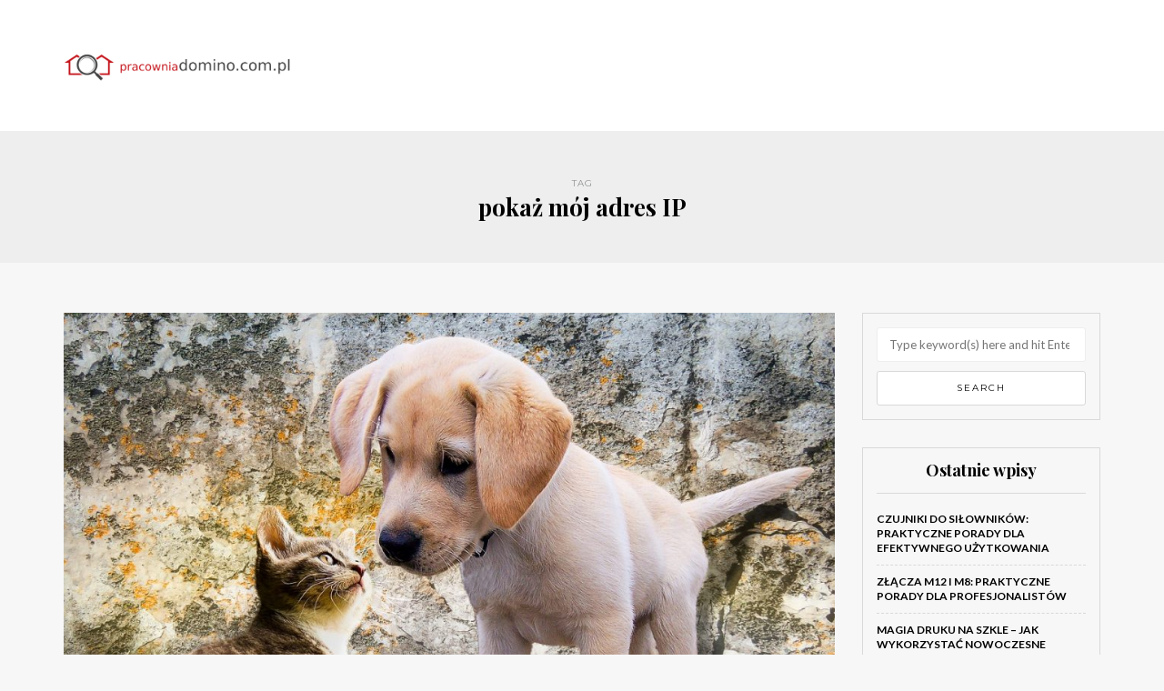

--- FILE ---
content_type: text/html; charset=UTF-8
request_url: https://pracowniadomino.com.pl/zagadnienia/pokaz-moj-adres-ip/
body_size: 13839
content:
<!DOCTYPE html>
<html lang="pl-PL">
<head>
<meta name="viewport" content="width=device-width, initial-scale=1.0, maximum-scale=1.0, user-scalable=no" />
<meta charset="UTF-8" />
<meta name="viewport" content="width=device-width" />
<link rel="profile" href="https://gmpg.org/xfn/11" />
<link rel="pingback" href="https://pracowniadomino.com.pl/xmlrpc.php" />
<meta name='robots' content='index, follow, max-image-preview:large, max-snippet:-1, max-video-preview:-1' />

	<!-- This site is optimized with the Yoast SEO plugin v26.7 - https://yoast.com/wordpress/plugins/seo/ -->
	<title>pokaż mój adres IP - Pracownia architektoniczna</title>
	<link rel="canonical" href="https://pracowniadomino.com.pl/zagadnienia/pokaz-moj-adres-ip/" />
	<meta property="og:locale" content="pl_PL" />
	<meta property="og:type" content="article" />
	<meta property="og:title" content="pokaż mój adres IP - Pracownia architektoniczna" />
	<meta property="og:url" content="https://pracowniadomino.com.pl/zagadnienia/pokaz-moj-adres-ip/" />
	<meta property="og:site_name" content="Pracownia architektoniczna" />
	<meta name="twitter:card" content="summary_large_image" />
	<script type="application/ld+json" class="yoast-schema-graph">{"@context":"https://schema.org","@graph":[{"@type":"CollectionPage","@id":"https://pracowniadomino.com.pl/zagadnienia/pokaz-moj-adres-ip/","url":"https://pracowniadomino.com.pl/zagadnienia/pokaz-moj-adres-ip/","name":"pokaż mój adres IP - Pracownia architektoniczna","isPartOf":{"@id":"https://pracowniadomino.com.pl/#website"},"primaryImageOfPage":{"@id":"https://pracowniadomino.com.pl/zagadnienia/pokaz-moj-adres-ip/#primaryimage"},"image":{"@id":"https://pracowniadomino.com.pl/zagadnienia/pokaz-moj-adres-ip/#primaryimage"},"thumbnailUrl":"https://pracowniadomino.com.pl/wp-content/uploads/2018/07/pies_kot_1532704094.jpg","breadcrumb":{"@id":"https://pracowniadomino.com.pl/zagadnienia/pokaz-moj-adres-ip/#breadcrumb"},"inLanguage":"pl-PL"},{"@type":"ImageObject","inLanguage":"pl-PL","@id":"https://pracowniadomino.com.pl/zagadnienia/pokaz-moj-adres-ip/#primaryimage","url":"https://pracowniadomino.com.pl/wp-content/uploads/2018/07/pies_kot_1532704094.jpg","contentUrl":"https://pracowniadomino.com.pl/wp-content/uploads/2018/07/pies_kot_1532704094.jpg","width":1280,"height":853,"caption":"Gellinger / Pixabay"},{"@type":"BreadcrumbList","@id":"https://pracowniadomino.com.pl/zagadnienia/pokaz-moj-adres-ip/#breadcrumb","itemListElement":[{"@type":"ListItem","position":1,"name":"Strona główna","item":"https://pracowniadomino.com.pl/"},{"@type":"ListItem","position":2,"name":"pokaż mój adres IP"}]},{"@type":"WebSite","@id":"https://pracowniadomino.com.pl/#website","url":"https://pracowniadomino.com.pl/","name":"Pracownia architektoniczna","description":"","potentialAction":[{"@type":"SearchAction","target":{"@type":"EntryPoint","urlTemplate":"https://pracowniadomino.com.pl/?s={search_term_string}"},"query-input":{"@type":"PropertyValueSpecification","valueRequired":true,"valueName":"search_term_string"}}],"inLanguage":"pl-PL"}]}</script>
	<!-- / Yoast SEO plugin. -->


<link rel='dns-prefetch' href='//fonts.googleapis.com' />
<link rel="alternate" type="application/rss+xml" title="Pracownia architektoniczna &raquo; Kanał z wpisami" href="https://pracowniadomino.com.pl/feed/" />
<link rel="alternate" type="application/rss+xml" title="Pracownia architektoniczna &raquo; Kanał z komentarzami" href="https://pracowniadomino.com.pl/comments/feed/" />
<link rel="alternate" type="application/rss+xml" title="Pracownia architektoniczna &raquo; Kanał z wpisami otagowanymi jako pokaż mój adres IP" href="https://pracowniadomino.com.pl/zagadnienia/pokaz-moj-adres-ip/feed/" />
<style id='wp-img-auto-sizes-contain-inline-css' type='text/css'>
img:is([sizes=auto i],[sizes^="auto," i]){contain-intrinsic-size:3000px 1500px}
/*# sourceURL=wp-img-auto-sizes-contain-inline-css */
</style>
<style id='wp-emoji-styles-inline-css' type='text/css'>

	img.wp-smiley, img.emoji {
		display: inline !important;
		border: none !important;
		box-shadow: none !important;
		height: 1em !important;
		width: 1em !important;
		margin: 0 0.07em !important;
		vertical-align: -0.1em !important;
		background: none !important;
		padding: 0 !important;
	}
/*# sourceURL=wp-emoji-styles-inline-css */
</style>
<style id='wp-block-library-inline-css' type='text/css'>
:root{--wp-block-synced-color:#7a00df;--wp-block-synced-color--rgb:122,0,223;--wp-bound-block-color:var(--wp-block-synced-color);--wp-editor-canvas-background:#ddd;--wp-admin-theme-color:#007cba;--wp-admin-theme-color--rgb:0,124,186;--wp-admin-theme-color-darker-10:#006ba1;--wp-admin-theme-color-darker-10--rgb:0,107,160.5;--wp-admin-theme-color-darker-20:#005a87;--wp-admin-theme-color-darker-20--rgb:0,90,135;--wp-admin-border-width-focus:2px}@media (min-resolution:192dpi){:root{--wp-admin-border-width-focus:1.5px}}.wp-element-button{cursor:pointer}:root .has-very-light-gray-background-color{background-color:#eee}:root .has-very-dark-gray-background-color{background-color:#313131}:root .has-very-light-gray-color{color:#eee}:root .has-very-dark-gray-color{color:#313131}:root .has-vivid-green-cyan-to-vivid-cyan-blue-gradient-background{background:linear-gradient(135deg,#00d084,#0693e3)}:root .has-purple-crush-gradient-background{background:linear-gradient(135deg,#34e2e4,#4721fb 50%,#ab1dfe)}:root .has-hazy-dawn-gradient-background{background:linear-gradient(135deg,#faaca8,#dad0ec)}:root .has-subdued-olive-gradient-background{background:linear-gradient(135deg,#fafae1,#67a671)}:root .has-atomic-cream-gradient-background{background:linear-gradient(135deg,#fdd79a,#004a59)}:root .has-nightshade-gradient-background{background:linear-gradient(135deg,#330968,#31cdcf)}:root .has-midnight-gradient-background{background:linear-gradient(135deg,#020381,#2874fc)}:root{--wp--preset--font-size--normal:16px;--wp--preset--font-size--huge:42px}.has-regular-font-size{font-size:1em}.has-larger-font-size{font-size:2.625em}.has-normal-font-size{font-size:var(--wp--preset--font-size--normal)}.has-huge-font-size{font-size:var(--wp--preset--font-size--huge)}.has-text-align-center{text-align:center}.has-text-align-left{text-align:left}.has-text-align-right{text-align:right}.has-fit-text{white-space:nowrap!important}#end-resizable-editor-section{display:none}.aligncenter{clear:both}.items-justified-left{justify-content:flex-start}.items-justified-center{justify-content:center}.items-justified-right{justify-content:flex-end}.items-justified-space-between{justify-content:space-between}.screen-reader-text{border:0;clip-path:inset(50%);height:1px;margin:-1px;overflow:hidden;padding:0;position:absolute;width:1px;word-wrap:normal!important}.screen-reader-text:focus{background-color:#ddd;clip-path:none;color:#444;display:block;font-size:1em;height:auto;left:5px;line-height:normal;padding:15px 23px 14px;text-decoration:none;top:5px;width:auto;z-index:100000}html :where(.has-border-color){border-style:solid}html :where([style*=border-top-color]){border-top-style:solid}html :where([style*=border-right-color]){border-right-style:solid}html :where([style*=border-bottom-color]){border-bottom-style:solid}html :where([style*=border-left-color]){border-left-style:solid}html :where([style*=border-width]){border-style:solid}html :where([style*=border-top-width]){border-top-style:solid}html :where([style*=border-right-width]){border-right-style:solid}html :where([style*=border-bottom-width]){border-bottom-style:solid}html :where([style*=border-left-width]){border-left-style:solid}html :where(img[class*=wp-image-]){height:auto;max-width:100%}:where(figure){margin:0 0 1em}html :where(.is-position-sticky){--wp-admin--admin-bar--position-offset:var(--wp-admin--admin-bar--height,0px)}@media screen and (max-width:600px){html :where(.is-position-sticky){--wp-admin--admin-bar--position-offset:0px}}

/*# sourceURL=wp-block-library-inline-css */
</style><style id='global-styles-inline-css' type='text/css'>
:root{--wp--preset--aspect-ratio--square: 1;--wp--preset--aspect-ratio--4-3: 4/3;--wp--preset--aspect-ratio--3-4: 3/4;--wp--preset--aspect-ratio--3-2: 3/2;--wp--preset--aspect-ratio--2-3: 2/3;--wp--preset--aspect-ratio--16-9: 16/9;--wp--preset--aspect-ratio--9-16: 9/16;--wp--preset--color--black: #000000;--wp--preset--color--cyan-bluish-gray: #abb8c3;--wp--preset--color--white: #ffffff;--wp--preset--color--pale-pink: #f78da7;--wp--preset--color--vivid-red: #cf2e2e;--wp--preset--color--luminous-vivid-orange: #ff6900;--wp--preset--color--luminous-vivid-amber: #fcb900;--wp--preset--color--light-green-cyan: #7bdcb5;--wp--preset--color--vivid-green-cyan: #00d084;--wp--preset--color--pale-cyan-blue: #8ed1fc;--wp--preset--color--vivid-cyan-blue: #0693e3;--wp--preset--color--vivid-purple: #9b51e0;--wp--preset--gradient--vivid-cyan-blue-to-vivid-purple: linear-gradient(135deg,rgb(6,147,227) 0%,rgb(155,81,224) 100%);--wp--preset--gradient--light-green-cyan-to-vivid-green-cyan: linear-gradient(135deg,rgb(122,220,180) 0%,rgb(0,208,130) 100%);--wp--preset--gradient--luminous-vivid-amber-to-luminous-vivid-orange: linear-gradient(135deg,rgb(252,185,0) 0%,rgb(255,105,0) 100%);--wp--preset--gradient--luminous-vivid-orange-to-vivid-red: linear-gradient(135deg,rgb(255,105,0) 0%,rgb(207,46,46) 100%);--wp--preset--gradient--very-light-gray-to-cyan-bluish-gray: linear-gradient(135deg,rgb(238,238,238) 0%,rgb(169,184,195) 100%);--wp--preset--gradient--cool-to-warm-spectrum: linear-gradient(135deg,rgb(74,234,220) 0%,rgb(151,120,209) 20%,rgb(207,42,186) 40%,rgb(238,44,130) 60%,rgb(251,105,98) 80%,rgb(254,248,76) 100%);--wp--preset--gradient--blush-light-purple: linear-gradient(135deg,rgb(255,206,236) 0%,rgb(152,150,240) 100%);--wp--preset--gradient--blush-bordeaux: linear-gradient(135deg,rgb(254,205,165) 0%,rgb(254,45,45) 50%,rgb(107,0,62) 100%);--wp--preset--gradient--luminous-dusk: linear-gradient(135deg,rgb(255,203,112) 0%,rgb(199,81,192) 50%,rgb(65,88,208) 100%);--wp--preset--gradient--pale-ocean: linear-gradient(135deg,rgb(255,245,203) 0%,rgb(182,227,212) 50%,rgb(51,167,181) 100%);--wp--preset--gradient--electric-grass: linear-gradient(135deg,rgb(202,248,128) 0%,rgb(113,206,126) 100%);--wp--preset--gradient--midnight: linear-gradient(135deg,rgb(2,3,129) 0%,rgb(40,116,252) 100%);--wp--preset--font-size--small: 13px;--wp--preset--font-size--medium: 20px;--wp--preset--font-size--large: 36px;--wp--preset--font-size--x-large: 42px;--wp--preset--spacing--20: 0.44rem;--wp--preset--spacing--30: 0.67rem;--wp--preset--spacing--40: 1rem;--wp--preset--spacing--50: 1.5rem;--wp--preset--spacing--60: 2.25rem;--wp--preset--spacing--70: 3.38rem;--wp--preset--spacing--80: 5.06rem;--wp--preset--shadow--natural: 6px 6px 9px rgba(0, 0, 0, 0.2);--wp--preset--shadow--deep: 12px 12px 50px rgba(0, 0, 0, 0.4);--wp--preset--shadow--sharp: 6px 6px 0px rgba(0, 0, 0, 0.2);--wp--preset--shadow--outlined: 6px 6px 0px -3px rgb(255, 255, 255), 6px 6px rgb(0, 0, 0);--wp--preset--shadow--crisp: 6px 6px 0px rgb(0, 0, 0);}:where(.is-layout-flex){gap: 0.5em;}:where(.is-layout-grid){gap: 0.5em;}body .is-layout-flex{display: flex;}.is-layout-flex{flex-wrap: wrap;align-items: center;}.is-layout-flex > :is(*, div){margin: 0;}body .is-layout-grid{display: grid;}.is-layout-grid > :is(*, div){margin: 0;}:where(.wp-block-columns.is-layout-flex){gap: 2em;}:where(.wp-block-columns.is-layout-grid){gap: 2em;}:where(.wp-block-post-template.is-layout-flex){gap: 1.25em;}:where(.wp-block-post-template.is-layout-grid){gap: 1.25em;}.has-black-color{color: var(--wp--preset--color--black) !important;}.has-cyan-bluish-gray-color{color: var(--wp--preset--color--cyan-bluish-gray) !important;}.has-white-color{color: var(--wp--preset--color--white) !important;}.has-pale-pink-color{color: var(--wp--preset--color--pale-pink) !important;}.has-vivid-red-color{color: var(--wp--preset--color--vivid-red) !important;}.has-luminous-vivid-orange-color{color: var(--wp--preset--color--luminous-vivid-orange) !important;}.has-luminous-vivid-amber-color{color: var(--wp--preset--color--luminous-vivid-amber) !important;}.has-light-green-cyan-color{color: var(--wp--preset--color--light-green-cyan) !important;}.has-vivid-green-cyan-color{color: var(--wp--preset--color--vivid-green-cyan) !important;}.has-pale-cyan-blue-color{color: var(--wp--preset--color--pale-cyan-blue) !important;}.has-vivid-cyan-blue-color{color: var(--wp--preset--color--vivid-cyan-blue) !important;}.has-vivid-purple-color{color: var(--wp--preset--color--vivid-purple) !important;}.has-black-background-color{background-color: var(--wp--preset--color--black) !important;}.has-cyan-bluish-gray-background-color{background-color: var(--wp--preset--color--cyan-bluish-gray) !important;}.has-white-background-color{background-color: var(--wp--preset--color--white) !important;}.has-pale-pink-background-color{background-color: var(--wp--preset--color--pale-pink) !important;}.has-vivid-red-background-color{background-color: var(--wp--preset--color--vivid-red) !important;}.has-luminous-vivid-orange-background-color{background-color: var(--wp--preset--color--luminous-vivid-orange) !important;}.has-luminous-vivid-amber-background-color{background-color: var(--wp--preset--color--luminous-vivid-amber) !important;}.has-light-green-cyan-background-color{background-color: var(--wp--preset--color--light-green-cyan) !important;}.has-vivid-green-cyan-background-color{background-color: var(--wp--preset--color--vivid-green-cyan) !important;}.has-pale-cyan-blue-background-color{background-color: var(--wp--preset--color--pale-cyan-blue) !important;}.has-vivid-cyan-blue-background-color{background-color: var(--wp--preset--color--vivid-cyan-blue) !important;}.has-vivid-purple-background-color{background-color: var(--wp--preset--color--vivid-purple) !important;}.has-black-border-color{border-color: var(--wp--preset--color--black) !important;}.has-cyan-bluish-gray-border-color{border-color: var(--wp--preset--color--cyan-bluish-gray) !important;}.has-white-border-color{border-color: var(--wp--preset--color--white) !important;}.has-pale-pink-border-color{border-color: var(--wp--preset--color--pale-pink) !important;}.has-vivid-red-border-color{border-color: var(--wp--preset--color--vivid-red) !important;}.has-luminous-vivid-orange-border-color{border-color: var(--wp--preset--color--luminous-vivid-orange) !important;}.has-luminous-vivid-amber-border-color{border-color: var(--wp--preset--color--luminous-vivid-amber) !important;}.has-light-green-cyan-border-color{border-color: var(--wp--preset--color--light-green-cyan) !important;}.has-vivid-green-cyan-border-color{border-color: var(--wp--preset--color--vivid-green-cyan) !important;}.has-pale-cyan-blue-border-color{border-color: var(--wp--preset--color--pale-cyan-blue) !important;}.has-vivid-cyan-blue-border-color{border-color: var(--wp--preset--color--vivid-cyan-blue) !important;}.has-vivid-purple-border-color{border-color: var(--wp--preset--color--vivid-purple) !important;}.has-vivid-cyan-blue-to-vivid-purple-gradient-background{background: var(--wp--preset--gradient--vivid-cyan-blue-to-vivid-purple) !important;}.has-light-green-cyan-to-vivid-green-cyan-gradient-background{background: var(--wp--preset--gradient--light-green-cyan-to-vivid-green-cyan) !important;}.has-luminous-vivid-amber-to-luminous-vivid-orange-gradient-background{background: var(--wp--preset--gradient--luminous-vivid-amber-to-luminous-vivid-orange) !important;}.has-luminous-vivid-orange-to-vivid-red-gradient-background{background: var(--wp--preset--gradient--luminous-vivid-orange-to-vivid-red) !important;}.has-very-light-gray-to-cyan-bluish-gray-gradient-background{background: var(--wp--preset--gradient--very-light-gray-to-cyan-bluish-gray) !important;}.has-cool-to-warm-spectrum-gradient-background{background: var(--wp--preset--gradient--cool-to-warm-spectrum) !important;}.has-blush-light-purple-gradient-background{background: var(--wp--preset--gradient--blush-light-purple) !important;}.has-blush-bordeaux-gradient-background{background: var(--wp--preset--gradient--blush-bordeaux) !important;}.has-luminous-dusk-gradient-background{background: var(--wp--preset--gradient--luminous-dusk) !important;}.has-pale-ocean-gradient-background{background: var(--wp--preset--gradient--pale-ocean) !important;}.has-electric-grass-gradient-background{background: var(--wp--preset--gradient--electric-grass) !important;}.has-midnight-gradient-background{background: var(--wp--preset--gradient--midnight) !important;}.has-small-font-size{font-size: var(--wp--preset--font-size--small) !important;}.has-medium-font-size{font-size: var(--wp--preset--font-size--medium) !important;}.has-large-font-size{font-size: var(--wp--preset--font-size--large) !important;}.has-x-large-font-size{font-size: var(--wp--preset--font-size--x-large) !important;}
/*# sourceURL=global-styles-inline-css */
</style>

<style id='classic-theme-styles-inline-css' type='text/css'>
/*! This file is auto-generated */
.wp-block-button__link{color:#fff;background-color:#32373c;border-radius:9999px;box-shadow:none;text-decoration:none;padding:calc(.667em + 2px) calc(1.333em + 2px);font-size:1.125em}.wp-block-file__button{background:#32373c;color:#fff;text-decoration:none}
/*# sourceURL=/wp-includes/css/classic-themes.min.css */
</style>
<link rel="stylesheet" href="https://pracowniadomino.com.pl/wp-content/themes/himmelen/css/bootstrap.css?ver=6.9">
<link rel="stylesheet" href="https://pracowniadomino.com.pl/wp-content/themes/himmelen/style.css?ver=6.9">
<link rel="stylesheet" href="https://pracowniadomino.com.pl/wp-content/themes/himmelen-child/style.css?ver=6.9">
<link rel="stylesheet" href="//fonts.googleapis.com/css?family=Playfair+Display%3A400%2C400italic%2C700%2C700italic%7CLato%3A400%2C400italic%2C700%2C700italic%7CMontserrat%7C&#038;ver=1.0">
<link rel="stylesheet" href="https://pracowniadomino.com.pl/wp-content/themes/himmelen/js/owl-carousel/owl.carousel.css?ver=6.9">
<link rel="stylesheet" href="https://pracowniadomino.com.pl/wp-content/themes/himmelen/js/owl-carousel/owl.theme.css?ver=6.9">
<link rel="stylesheet" href="https://pracowniadomino.com.pl/wp-content/themes/himmelen-child/style.css?ver=1.0.1">
<link rel="stylesheet" href="https://pracowniadomino.com.pl/wp-content/themes/himmelen/responsive.css?ver=all">
<link rel="stylesheet" href="https://pracowniadomino.com.pl/wp-content/themes/himmelen/css/animations.css?ver=6.9">
<link rel="stylesheet" href="https://pracowniadomino.com.pl/wp-content/themes/himmelen/css/font-awesome.css?ver=6.9">
<link rel="stylesheet" href="https://pracowniadomino.com.pl/wp-content/themes/himmelen/js/select2/select2.css?ver=6.9">
<link rel="stylesheet" href="https://pracowniadomino.com.pl/wp-content/themes/himmelen/css/offcanvasmenu.css?ver=6.9">
<link rel="stylesheet" href="https://pracowniadomino.com.pl/wp-content/themes/himmelen/css/nanoscroller.css?ver=6.9">
<link rel="stylesheet" href="https://pracowniadomino.com.pl/wp-content/themes/himmelen/css/idangerous.swiper.css?ver=6.9">
<link rel="stylesheet" href="https://pracowniadomino.com.pl/wp-includes/css/dashicons.min.css?ver=6.9">
<link rel="stylesheet" href="https://pracowniadomino.com.pl/wp-includes/js/thickbox/thickbox.css?ver=6.9">
<link rel="stylesheet" href="https://pracowniadomino.com.pl/wp-content/plugins/advanced-random-posts-widget/assets/css/arpw-frontend.css?ver=6.9">
<link rel="stylesheet" href="https://pracowniadomino.com.pl/wp-content/uploads/style-cache-.css?ver=6.9">
<script type="text/javascript" src="https://pracowniadomino.com.pl/wp-includes/js/jquery/jquery.min.js?ver=3.7.1" id="jquery-core-js"></script>
<script type="text/javascript" src="https://pracowniadomino.com.pl/wp-includes/js/jquery/jquery-migrate.min.js?ver=3.4.1" id="jquery-migrate-js"></script>
<script type="text/javascript" src="https://pracowniadomino.com.pl/wp-content/uploads/js-cache-.js?ver=6.9" id="js-cache--js"></script>
<link rel="https://api.w.org/" href="https://pracowniadomino.com.pl/wp-json/" /><link rel="alternate" title="JSON" type="application/json" href="https://pracowniadomino.com.pl/wp-json/wp/v2/tags/73" /><link rel="EditURI" type="application/rsd+xml" title="RSD" href="https://pracowniadomino.com.pl/xmlrpc.php?rsd" />
<meta name="generator" content="WordPress 6.9" />
<!-- Analytics by WP Statistics - https://wp-statistics.com -->
<style type="text/css">.recentcomments a{display:inline !important;padding:0 !important;margin:0 !important;}</style></head>
<body data-rsssl=1 class="archive tag tag-pokaz-moj-adres-ip tag-73 wp-theme-himmelen wp-child-theme-himmelen-child blog-style-1 blog-slider-enable">


<header>
<div class="container header-logo-left">
  <div class="row">
    <div class="col-md-12">

      <div class="header-left">
            <div class="logo">
        <a class="logo-link" href="https://pracowniadomino.com.pl"><img src="https://pracowniadomino.com.pl/wp-content/uploads/2019/08/cropped-logo.png" alt="Pracownia architektoniczna"></a>
            </div>
      </div>

      <div class="header-center">
              </div>

      <div class="header-right">
              </div>
    </div>
  </div>

</div>

    
</header>
<div class="content-block">
<div class="container-fluid container-page-item-title">
	<div class="row">
	<div class="col-md-12">
	<div class="page-item-title-archive">

	      <p>Tag</p><h1>pokaż mój adres IP</h1>
	</div>
	</div>
	</div>
</div>
<div class="container">
	<div class="row">
		<div class="col-md-9">
				<div class="blog-posts-list">

			
								
					<div class="content-block blog-post clearfix">
	<article id="post-222" class="post-222 post type-post status-publish format-standard has-post-thumbnail hentry category-inne tag-darmowe-ogloszenia-tychy tag-jak-oswoic-psa-z-kotem tag-korepetycje-angielski-bydgoszcz tag-korepetycje-z-informatyki tag-lotto-wyniki-losowania-duzego-lotka tag-meble-babiak tag-mieszkanie-sprzedam-bez-posrednikow tag-ogame-podobne-gry tag-pokaz-moj-adres-ip tag-statystyka-lotto tag-sudoku-gry tag-waga-idealna">

		<div class="post-content-wrapper" >
									
												<div class="blog-post-thumb">
							<a href="https://pracowniadomino.com.pl/zapoznawanie-psa-z-kotem/" rel="bookmark">
								<img width="990" height="660" src="https://pracowniadomino.com.pl/wp-content/uploads/2018/07/pies_kot_1532704094.jpg" class="attachment-blog-thumb size-blog-thumb wp-post-image" alt="" decoding="async" fetchpriority="high" srcset="https://pracowniadomino.com.pl/wp-content/uploads/2018/07/pies_kot_1532704094.jpg 1280w, https://pracowniadomino.com.pl/wp-content/uploads/2018/07/pies_kot_1532704094-300x200.jpg 300w, https://pracowniadomino.com.pl/wp-content/uploads/2018/07/pies_kot_1532704094-768x512.jpg 768w, https://pracowniadomino.com.pl/wp-content/uploads/2018/07/pies_kot_1532704094-1024x682.jpg 1024w" sizes="(max-width: 990px) 100vw, 990px" />							</a>
						</div>

						<div class="post-content">


				
					<div class="post-categories"><a href="https://pracowniadomino.com.pl/kategoria/inne/" rel="category tag">Inne</a></div>

				

				<h2 class="entry-title post-header-title"><a href="https://pracowniadomino.com.pl/zapoznawanie-psa-z-kotem/" rel="bookmark">Zapoznawanie psa z kotem</a></h2>
				<div class="post-info-date">27 lipca 2017</div>


				<div class="entry-content">
					<p>„Żyć jak pies z kotem” to powiedzenie znane chyba każdemu. Przyjęło się, że psy i koty to swoi odwieczni wrogowie i ich spotkanie zawsze musi oznaczać konflikt i kłopoty, jednak nie zawsze musi tak być. Wszystko zależy od konkretnego psa&#8230;</p>
<a class="more-link btn alt" href="https://pracowniadomino.com.pl/zapoznawanie-psa-z-kotem/">Continue reading</a>				</div><!-- .entry-content -->


			</div>
			<div class="clear"></div>
							<div class="post-info clearfix">
											<div class="post-author">by pracowniadomino.com.pl</div>
					
					
																		<div class="share-post">
									<div class="post-social-wrapper">
        <div class="post-social">
            <a title="Share this" href="https://pracowniadomino.com.pl/zapoznawanie-psa-z-kotem/" data-title="Zapoznawanie psa z kotem" class="facebook-share"> <i class="fa fa-facebook"></i></a>
            <a title="Tweet this" href="https://pracowniadomino.com.pl/zapoznawanie-psa-z-kotem/" data-title="Zapoznawanie psa z kotem" class="twitter-share"> <i class="fa fa-twitter"></i></a>
            <a title="Share with Google Plus" href="https://pracowniadomino.com.pl/zapoznawanie-psa-z-kotem/" data-title="Zapoznawanie psa z kotem" class="googleplus-share"> <i class="fa fa-google-plus"></i></a>
            <a title="Pin this" href="https://pracowniadomino.com.pl/zapoznawanie-psa-z-kotem/" data-title="Zapoznawanie psa z kotem" data-image="https://pracowniadomino.com.pl/wp-content/uploads/2018/07/pies_kot_1532704094.jpg" class="pinterest-share"> <i class="fa fa-pinterest"></i></a>
        </div>
        <div class="clear"></div>
    </div>
								</div>
											
				</div>
			
		</div>

	</article>
			<div class="blog-post-related blog-post-related-loop clearfix"><h5>Related posts</h5>		<div class="blog-post-related-item">

		<a href="https://pracowniadomino.com.pl/gdzie-znalezc-korepetytora-z-angielskiego-w-bydgoszczy/" class="blog-post-related-image" data-style="background-image: url(https://pracowniadomino.com.pl/wp-content/uploads/2018/07/język_angielski_1532524012.jpg);">
		<div class="blog-post-related-item-inside">
		<div class="blog-post-related-title">Gdzie znaleźć korepetytora z angielskiego w Bydgoszczy?</div>
		<div class="blog-post-related-date">25 maja 2017</div>
		</div>
		</a>

		</div>
				<div class="blog-post-related-item">

		<a href="https://pracowniadomino.com.pl/moge-sprawdzic-swoj-ip/" class="blog-post-related-image" data-style="background-image: url(https://pracowniadomino.com.pl/wp-content/uploads/2018/04/internet_1523522200.jpg);">
		<div class="blog-post-related-item-inside">
		<div class="blog-post-related-title">Jak mogę sprawdzić swój IP?</div>
		<div class="blog-post-related-date">12 kwietnia 2017</div>
		</div>
		</a>

		</div>
				<div class="blog-post-related-item">

		<a href="https://pracowniadomino.com.pl/byc-waga-idealna/" class="blog-post-related-image" data-style="background-image: url(https://pracowniadomino.com.pl/wp-content/uploads/2018/03/waga_1521807320.jpg);">
		<div class="blog-post-related-item-inside">
		<div class="blog-post-related-title">Jaka powinna być waga idealna?</div>
		<div class="blog-post-related-date">23 marca 2017</div>
		</div>
		</a>

		</div>
		<div class="blog-post-related-separator clearfix"></div></div>	</div>
				
					<div class="content-block blog-post clearfix">
	<article id="post-218" class="post-218 post type-post status-publish format-standard has-post-thumbnail hentry category-inne tag-darmowe-ogloszenia-tychy tag-korepetycje-angielski-bydgoszcz tag-korepetycje-z-informatyki tag-lotto-wyniki-losowania-duzego-lotka tag-meble-babiak tag-mieszkanie-sprzedam-bez-posrednikow tag-ogame-podobne-gry tag-pokaz-moj-adres-ip tag-statystyka-lotto tag-sudoku-gry tag-waga-idealna">

		<div class="post-content-wrapper" >
									
												<div class="blog-post-thumb">
							<a href="https://pracowniadomino.com.pl/gdzie-znalezc-korepetytora-z-angielskiego-w-bydgoszczy/" rel="bookmark">
								<img width="871" height="660" src="https://pracowniadomino.com.pl/wp-content/uploads/2018/07/język_angielski_1532524012.jpg" class="attachment-blog-thumb size-blog-thumb wp-post-image" alt="" decoding="async" srcset="https://pracowniadomino.com.pl/wp-content/uploads/2018/07/język_angielski_1532524012.jpg 1280w, https://pracowniadomino.com.pl/wp-content/uploads/2018/07/język_angielski_1532524012-300x227.jpg 300w, https://pracowniadomino.com.pl/wp-content/uploads/2018/07/język_angielski_1532524012-768x582.jpg 768w, https://pracowniadomino.com.pl/wp-content/uploads/2018/07/język_angielski_1532524012-1024x776.jpg 1024w" sizes="(max-width: 871px) 100vw, 871px" />							</a>
						</div>

						<div class="post-content">


				
					<div class="post-categories"><a href="https://pracowniadomino.com.pl/kategoria/inne/" rel="category tag">Inne</a></div>

				

				<h2 class="entry-title post-header-title"><a href="https://pracowniadomino.com.pl/gdzie-znalezc-korepetytora-z-angielskiego-w-bydgoszczy/" rel="bookmark">Gdzie znaleźć korepetytora z angielskiego w Bydgoszczy?</a></h2>
				<div class="post-info-date">25 maja 2017</div>


				<div class="entry-content">
					<p>Problemy w nauce, czy też chęć poszerzenia zakresu swojej wiedzy to z całą pewnością najczęściej spotykane przyczyny, dla których ktoś decyduje się na korzystanie z korepetycji. Wiele osób korzysta tego już w wakacje, z racji tego, że uczniowie mają dużo&#8230;</p>
<a class="more-link btn alt" href="https://pracowniadomino.com.pl/gdzie-znalezc-korepetytora-z-angielskiego-w-bydgoszczy/">Continue reading</a>				</div><!-- .entry-content -->


			</div>
			<div class="clear"></div>
							<div class="post-info clearfix">
											<div class="post-author">by pracowniadomino.com.pl</div>
					
					
																		<div class="share-post">
									<div class="post-social-wrapper">
        <div class="post-social">
            <a title="Share this" href="https://pracowniadomino.com.pl/gdzie-znalezc-korepetytora-z-angielskiego-w-bydgoszczy/" data-title="Gdzie znaleźć korepetytora z angielskiego w Bydgoszczy?" class="facebook-share"> <i class="fa fa-facebook"></i></a>
            <a title="Tweet this" href="https://pracowniadomino.com.pl/gdzie-znalezc-korepetytora-z-angielskiego-w-bydgoszczy/" data-title="Gdzie znaleźć korepetytora z angielskiego w Bydgoszczy?" class="twitter-share"> <i class="fa fa-twitter"></i></a>
            <a title="Share with Google Plus" href="https://pracowniadomino.com.pl/gdzie-znalezc-korepetytora-z-angielskiego-w-bydgoszczy/" data-title="Gdzie znaleźć korepetytora z angielskiego w Bydgoszczy?" class="googleplus-share"> <i class="fa fa-google-plus"></i></a>
            <a title="Pin this" href="https://pracowniadomino.com.pl/gdzie-znalezc-korepetytora-z-angielskiego-w-bydgoszczy/" data-title="Gdzie znaleźć korepetytora z angielskiego w Bydgoszczy?" data-image="https://pracowniadomino.com.pl/wp-content/uploads/2018/07/język_angielski_1532524012.jpg" class="pinterest-share"> <i class="fa fa-pinterest"></i></a>
        </div>
        <div class="clear"></div>
    </div>
								</div>
											
				</div>
			
		</div>

	</article>
			<div class="blog-post-related blog-post-related-loop clearfix"><h5>Related posts</h5>		<div class="blog-post-related-item">

		<a href="https://pracowniadomino.com.pl/zapoznawanie-psa-z-kotem/" class="blog-post-related-image" data-style="background-image: url(https://pracowniadomino.com.pl/wp-content/uploads/2018/07/pies_kot_1532704094.jpg);">
		<div class="blog-post-related-item-inside">
		<div class="blog-post-related-title">Zapoznawanie psa z kotem</div>
		<div class="blog-post-related-date">27 lipca 2017</div>
		</div>
		</a>

		</div>
				<div class="blog-post-related-item">

		<a href="https://pracowniadomino.com.pl/moge-sprawdzic-swoj-ip/" class="blog-post-related-image" data-style="background-image: url(https://pracowniadomino.com.pl/wp-content/uploads/2018/04/internet_1523522200.jpg);">
		<div class="blog-post-related-item-inside">
		<div class="blog-post-related-title">Jak mogę sprawdzić swój IP?</div>
		<div class="blog-post-related-date">12 kwietnia 2017</div>
		</div>
		</a>

		</div>
				<div class="blog-post-related-item">

		<a href="https://pracowniadomino.com.pl/byc-waga-idealna/" class="blog-post-related-image" data-style="background-image: url(https://pracowniadomino.com.pl/wp-content/uploads/2018/03/waga_1521807320.jpg);">
		<div class="blog-post-related-item-inside">
		<div class="blog-post-related-title">Jaka powinna być waga idealna?</div>
		<div class="blog-post-related-date">23 marca 2017</div>
		</div>
		</a>

		</div>
		<div class="blog-post-related-separator clearfix"></div></div>	</div>
				
					<div class="content-block blog-post clearfix">
	<article id="post-193" class="post-193 post type-post status-publish format-standard has-post-thumbnail hentry category-inne tag-lotto-wyniki-losowania-duzego-lotka tag-meble-babiak tag-mieszkanie-sprzedam-bez-posrednikow tag-pokaz-moj-adres-ip tag-statystyka-lotto tag-waga-idealna">

		<div class="post-content-wrapper" >
									
												<div class="blog-post-thumb">
							<a href="https://pracowniadomino.com.pl/moge-sprawdzic-swoj-ip/" rel="bookmark">
								<img width="990" height="660" src="https://pracowniadomino.com.pl/wp-content/uploads/2018/04/internet_1523522200.jpg" class="attachment-blog-thumb size-blog-thumb wp-post-image" alt="" decoding="async" srcset="https://pracowniadomino.com.pl/wp-content/uploads/2018/04/internet_1523522200.jpg 1280w, https://pracowniadomino.com.pl/wp-content/uploads/2018/04/internet_1523522200-300x200.jpg 300w, https://pracowniadomino.com.pl/wp-content/uploads/2018/04/internet_1523522200-768x512.jpg 768w, https://pracowniadomino.com.pl/wp-content/uploads/2018/04/internet_1523522200-1024x682.jpg 1024w" sizes="(max-width: 990px) 100vw, 990px" />							</a>
						</div>

						<div class="post-content">


				
					<div class="post-categories"><a href="https://pracowniadomino.com.pl/kategoria/inne/" rel="category tag">Inne</a></div>

				

				<h2 class="entry-title post-header-title"><a href="https://pracowniadomino.com.pl/moge-sprawdzic-swoj-ip/" rel="bookmark">Jak mogę sprawdzić swój IP?</a></h2>
				<div class="post-info-date">12 kwietnia 2017</div>


				<div class="entry-content">
					<p>Drogi czytelniku! Słyszałeś kiedyś o adresie IP? Jest to specyficzny numer, który pozwala ustalić adres Twojego komputera w sieci. To dzięki niemu policja z dużą dokładnością namierza przestępców internetowych, a hakerzy mogą włamywać się do różnych urządzeń z dostępem do&#8230;</p>
<a class="more-link btn alt" href="https://pracowniadomino.com.pl/moge-sprawdzic-swoj-ip/">Continue reading</a>				</div><!-- .entry-content -->


			</div>
			<div class="clear"></div>
							<div class="post-info clearfix">
											<div class="post-author">by pracowniadomino.com.pl</div>
					
					
																		<div class="share-post">
									<div class="post-social-wrapper">
        <div class="post-social">
            <a title="Share this" href="https://pracowniadomino.com.pl/moge-sprawdzic-swoj-ip/" data-title="Jak mogę sprawdzić swój IP?" class="facebook-share"> <i class="fa fa-facebook"></i></a>
            <a title="Tweet this" href="https://pracowniadomino.com.pl/moge-sprawdzic-swoj-ip/" data-title="Jak mogę sprawdzić swój IP?" class="twitter-share"> <i class="fa fa-twitter"></i></a>
            <a title="Share with Google Plus" href="https://pracowniadomino.com.pl/moge-sprawdzic-swoj-ip/" data-title="Jak mogę sprawdzić swój IP?" class="googleplus-share"> <i class="fa fa-google-plus"></i></a>
            <a title="Pin this" href="https://pracowniadomino.com.pl/moge-sprawdzic-swoj-ip/" data-title="Jak mogę sprawdzić swój IP?" data-image="https://pracowniadomino.com.pl/wp-content/uploads/2018/04/internet_1523522200.jpg" class="pinterest-share"> <i class="fa fa-pinterest"></i></a>
        </div>
        <div class="clear"></div>
    </div>
								</div>
											
				</div>
			
		</div>

	</article>
			<div class="blog-post-related blog-post-related-loop clearfix"><h5>Related posts</h5>		<div class="blog-post-related-item">

		<a href="https://pracowniadomino.com.pl/zapoznawanie-psa-z-kotem/" class="blog-post-related-image" data-style="background-image: url(https://pracowniadomino.com.pl/wp-content/uploads/2018/07/pies_kot_1532704094.jpg);">
		<div class="blog-post-related-item-inside">
		<div class="blog-post-related-title">Zapoznawanie psa z kotem</div>
		<div class="blog-post-related-date">27 lipca 2017</div>
		</div>
		</a>

		</div>
				<div class="blog-post-related-item">

		<a href="https://pracowniadomino.com.pl/gdzie-znalezc-korepetytora-z-angielskiego-w-bydgoszczy/" class="blog-post-related-image" data-style="background-image: url(https://pracowniadomino.com.pl/wp-content/uploads/2018/07/język_angielski_1532524012.jpg);">
		<div class="blog-post-related-item-inside">
		<div class="blog-post-related-title">Gdzie znaleźć korepetytora z angielskiego w Bydgoszczy?</div>
		<div class="blog-post-related-date">25 maja 2017</div>
		</div>
		</a>

		</div>
				<div class="blog-post-related-item">

		<a href="https://pracowniadomino.com.pl/byc-waga-idealna/" class="blog-post-related-image" data-style="background-image: url(https://pracowniadomino.com.pl/wp-content/uploads/2018/03/waga_1521807320.jpg);">
		<div class="blog-post-related-item-inside">
		<div class="blog-post-related-title">Jaka powinna być waga idealna?</div>
		<div class="blog-post-related-date">23 marca 2017</div>
		</div>
		</a>

		</div>
		<div class="blog-post-related-separator clearfix"></div></div>	</div>
				
					<div class="content-block blog-post clearfix">
	<article id="post-213" class="post-213 post type-post status-publish format-standard has-post-thumbnail hentry category-inne tag-darmowe-ogloszenia-tychy tag-korepetycje-z-informatyki tag-lotto-wyniki-losowania-duzego-lotka tag-meble-babiak tag-mieszkanie-sprzedam-bez-posrednikow tag-ogame-podobne-gry tag-pokaz-moj-adres-ip tag-statystyka-lotto tag-sudoku-gry tag-waga-idealna">

		<div class="post-content-wrapper" >
									
												<div class="blog-post-thumb">
							<a href="https://pracowniadomino.com.pl/dodatkowe-zajecia-informatyki/" rel="bookmark">
								<img width="922" height="660" src="https://pracowniadomino.com.pl/wp-content/uploads/2018/07/informatyk_1532172834.jpg" class="attachment-blog-thumb size-blog-thumb wp-post-image" alt="" decoding="async" loading="lazy" srcset="https://pracowniadomino.com.pl/wp-content/uploads/2018/07/informatyk_1532172834.jpg 1280w, https://pracowniadomino.com.pl/wp-content/uploads/2018/07/informatyk_1532172834-300x215.jpg 300w, https://pracowniadomino.com.pl/wp-content/uploads/2018/07/informatyk_1532172834-768x550.jpg 768w, https://pracowniadomino.com.pl/wp-content/uploads/2018/07/informatyk_1532172834-1024x733.jpg 1024w" sizes="auto, (max-width: 922px) 100vw, 922px" />							</a>
						</div>

						<div class="post-content">


				
					<div class="post-categories"><a href="https://pracowniadomino.com.pl/kategoria/inne/" rel="category tag">Inne</a></div>

				

				<h2 class="entry-title post-header-title"><a href="https://pracowniadomino.com.pl/dodatkowe-zajecia-informatyki/" rel="bookmark">Dodatkowe zajęcia z informatyki</a></h2>
				<div class="post-info-date">21 marca 2017</div>


				<div class="entry-content">
					<p>Obecnie wiele osób wybierając szkołę, czy studia zwraca uwagę nie tylko na to, co lubi robić, ale na to, na co w danym momencie jest zapotrzebowanie, co daje większe szanse na znalezienie dobrej i opłacalnej pracy w przyszłości, dlatego też&#8230;</p>
<a class="more-link btn alt" href="https://pracowniadomino.com.pl/dodatkowe-zajecia-informatyki/">Continue reading</a>				</div><!-- .entry-content -->


			</div>
			<div class="clear"></div>
							<div class="post-info clearfix">
											<div class="post-author">by pracowniadomino.com.pl</div>
					
					
																		<div class="share-post">
									<div class="post-social-wrapper">
        <div class="post-social">
            <a title="Share this" href="https://pracowniadomino.com.pl/dodatkowe-zajecia-informatyki/" data-title="Dodatkowe zajęcia z informatyki" class="facebook-share"> <i class="fa fa-facebook"></i></a>
            <a title="Tweet this" href="https://pracowniadomino.com.pl/dodatkowe-zajecia-informatyki/" data-title="Dodatkowe zajęcia z informatyki" class="twitter-share"> <i class="fa fa-twitter"></i></a>
            <a title="Share with Google Plus" href="https://pracowniadomino.com.pl/dodatkowe-zajecia-informatyki/" data-title="Dodatkowe zajęcia z informatyki" class="googleplus-share"> <i class="fa fa-google-plus"></i></a>
            <a title="Pin this" href="https://pracowniadomino.com.pl/dodatkowe-zajecia-informatyki/" data-title="Dodatkowe zajęcia z informatyki" data-image="https://pracowniadomino.com.pl/wp-content/uploads/2018/07/informatyk_1532172834.jpg" class="pinterest-share"> <i class="fa fa-pinterest"></i></a>
        </div>
        <div class="clear"></div>
    </div>
								</div>
											
				</div>
			
		</div>

	</article>
			<div class="blog-post-related blog-post-related-loop clearfix"><h5>Related posts</h5>		<div class="blog-post-related-item">

		<a href="https://pracowniadomino.com.pl/zapoznawanie-psa-z-kotem/" class="blog-post-related-image" data-style="background-image: url(https://pracowniadomino.com.pl/wp-content/uploads/2018/07/pies_kot_1532704094.jpg);">
		<div class="blog-post-related-item-inside">
		<div class="blog-post-related-title">Zapoznawanie psa z kotem</div>
		<div class="blog-post-related-date">27 lipca 2017</div>
		</div>
		</a>

		</div>
				<div class="blog-post-related-item">

		<a href="https://pracowniadomino.com.pl/gdzie-znalezc-korepetytora-z-angielskiego-w-bydgoszczy/" class="blog-post-related-image" data-style="background-image: url(https://pracowniadomino.com.pl/wp-content/uploads/2018/07/język_angielski_1532524012.jpg);">
		<div class="blog-post-related-item-inside">
		<div class="blog-post-related-title">Gdzie znaleźć korepetytora z angielskiego w Bydgoszczy?</div>
		<div class="blog-post-related-date">25 maja 2017</div>
		</div>
		</a>

		</div>
				<div class="blog-post-related-item">

		<a href="https://pracowniadomino.com.pl/moge-sprawdzic-swoj-ip/" class="blog-post-related-image" data-style="background-image: url(https://pracowniadomino.com.pl/wp-content/uploads/2018/04/internet_1523522200.jpg);">
		<div class="blog-post-related-item-inside">
		<div class="blog-post-related-title">Jak mogę sprawdzić swój IP?</div>
		<div class="blog-post-related-date">12 kwietnia 2017</div>
		</div>
		</a>

		</div>
		<div class="blog-post-related-separator clearfix"></div></div>	</div>
				
					<div class="content-block blog-post clearfix">
	<article id="post-202" class="post-202 post type-post status-publish format-standard has-post-thumbnail hentry category-inne tag-lotto-wyniki-losowania-duzego-lotka tag-meble-babiak tag-mieszkanie-sprzedam-bez-posrednikow tag-ogame-podobne-gry tag-pokaz-moj-adres-ip tag-statystyka-lotto tag-sudoku-gry tag-waga-idealna">

		<div class="post-content-wrapper" >
									
												<div class="blog-post-thumb">
							<a href="https://pracowniadomino.com.pl/japonska-rozrywka/" rel="bookmark">
								<img width="933" height="660" src="https://pracowniadomino.com.pl/wp-content/uploads/2018/04/mózg_1523962529.jpg" class="attachment-blog-thumb size-blog-thumb wp-post-image" alt="" decoding="async" loading="lazy" srcset="https://pracowniadomino.com.pl/wp-content/uploads/2018/04/mózg_1523962529.jpg 1280w, https://pracowniadomino.com.pl/wp-content/uploads/2018/04/mózg_1523962529-300x212.jpg 300w, https://pracowniadomino.com.pl/wp-content/uploads/2018/04/mózg_1523962529-768x543.jpg 768w, https://pracowniadomino.com.pl/wp-content/uploads/2018/04/mózg_1523962529-1024x724.jpg 1024w" sizes="auto, (max-width: 933px) 100vw, 933px" />							</a>
						</div>

						<div class="post-content">


				
					<div class="post-categories"><a href="https://pracowniadomino.com.pl/kategoria/inne/" rel="category tag">Inne</a></div>

				

				<h2 class="entry-title post-header-title"><a href="https://pracowniadomino.com.pl/japonska-rozrywka/" rel="bookmark">Japońska rozrywka</a></h2>
				<div class="post-info-date">17 lutego 2017</div>


				<div class="entry-content">
					<p>W zabieganych czasach, w jakich obecnie się żyje, trudno znaleźć chwilę wytchnienia. Trzeba być w kilku miejscach jednocześnie, wykonywać kilka zadań na raz i rozmawiać z kilkoma osobami na kilka różnych tematów i nadążać za ich odpowiedziami. Nie jest to&#8230;</p>
<a class="more-link btn alt" href="https://pracowniadomino.com.pl/japonska-rozrywka/">Continue reading</a>				</div><!-- .entry-content -->


			</div>
			<div class="clear"></div>
							<div class="post-info clearfix">
											<div class="post-author">by pracowniadomino.com.pl</div>
					
					
																		<div class="share-post">
									<div class="post-social-wrapper">
        <div class="post-social">
            <a title="Share this" href="https://pracowniadomino.com.pl/japonska-rozrywka/" data-title="Japońska rozrywka" class="facebook-share"> <i class="fa fa-facebook"></i></a>
            <a title="Tweet this" href="https://pracowniadomino.com.pl/japonska-rozrywka/" data-title="Japońska rozrywka" class="twitter-share"> <i class="fa fa-twitter"></i></a>
            <a title="Share with Google Plus" href="https://pracowniadomino.com.pl/japonska-rozrywka/" data-title="Japońska rozrywka" class="googleplus-share"> <i class="fa fa-google-plus"></i></a>
            <a title="Pin this" href="https://pracowniadomino.com.pl/japonska-rozrywka/" data-title="Japońska rozrywka" data-image="https://pracowniadomino.com.pl/wp-content/uploads/2018/04/mózg_1523962529.jpg" class="pinterest-share"> <i class="fa fa-pinterest"></i></a>
        </div>
        <div class="clear"></div>
    </div>
								</div>
											
				</div>
			
		</div>

	</article>
			<div class="blog-post-related blog-post-related-loop clearfix"><h5>Related posts</h5>		<div class="blog-post-related-item">

		<a href="https://pracowniadomino.com.pl/zapoznawanie-psa-z-kotem/" class="blog-post-related-image" data-style="background-image: url(https://pracowniadomino.com.pl/wp-content/uploads/2018/07/pies_kot_1532704094.jpg);">
		<div class="blog-post-related-item-inside">
		<div class="blog-post-related-title">Zapoznawanie psa z kotem</div>
		<div class="blog-post-related-date">27 lipca 2017</div>
		</div>
		</a>

		</div>
				<div class="blog-post-related-item">

		<a href="https://pracowniadomino.com.pl/gdzie-znalezc-korepetytora-z-angielskiego-w-bydgoszczy/" class="blog-post-related-image" data-style="background-image: url(https://pracowniadomino.com.pl/wp-content/uploads/2018/07/język_angielski_1532524012.jpg);">
		<div class="blog-post-related-item-inside">
		<div class="blog-post-related-title">Gdzie znaleźć korepetytora z angielskiego w Bydgoszczy?</div>
		<div class="blog-post-related-date">25 maja 2017</div>
		</div>
		</a>

		</div>
				<div class="blog-post-related-item">

		<a href="https://pracowniadomino.com.pl/moge-sprawdzic-swoj-ip/" class="blog-post-related-image" data-style="background-image: url(https://pracowniadomino.com.pl/wp-content/uploads/2018/04/internet_1523522200.jpg);">
		<div class="blog-post-related-item-inside">
		<div class="blog-post-related-title">Jak mogę sprawdzić swój IP?</div>
		<div class="blog-post-related-date">12 kwietnia 2017</div>
		</div>
		</a>

		</div>
		<div class="blog-post-related-separator clearfix"></div></div>	</div>
				
					<div class="content-block blog-post clearfix">
	<article id="post-206" class="post-206 post type-post status-publish format-standard has-post-thumbnail hentry category-inne tag-darmowe-ogloszenia-tychy tag-lotto-wyniki-losowania-duzego-lotka tag-meble-babiak tag-mieszkanie-sprzedam-bez-posrednikow tag-ogame-podobne-gry tag-pokaz-moj-adres-ip tag-statystyka-lotto tag-sudoku-gry tag-waga-idealna">

		<div class="post-content-wrapper" >
									
												<div class="blog-post-thumb">
							<a href="https://pracowniadomino.com.pl/oferty-darmowych-ogloszen-tychach/" rel="bookmark">
								<img width="880" height="660" src="https://pracowniadomino.com.pl/wp-content/uploads/2018/04/tychy_1523984623.jpg" class="attachment-blog-thumb size-blog-thumb wp-post-image" alt="" decoding="async" loading="lazy" srcset="https://pracowniadomino.com.pl/wp-content/uploads/2018/04/tychy_1523984623.jpg 1280w, https://pracowniadomino.com.pl/wp-content/uploads/2018/04/tychy_1523984623-300x225.jpg 300w, https://pracowniadomino.com.pl/wp-content/uploads/2018/04/tychy_1523984623-768x576.jpg 768w, https://pracowniadomino.com.pl/wp-content/uploads/2018/04/tychy_1523984623-1024x768.jpg 1024w" sizes="auto, (max-width: 880px) 100vw, 880px" />							</a>
						</div>

						<div class="post-content">


				
					<div class="post-categories"><a href="https://pracowniadomino.com.pl/kategoria/inne/" rel="category tag">Inne</a></div>

				

				<h2 class="entry-title post-header-title"><a href="https://pracowniadomino.com.pl/oferty-darmowych-ogloszen-tychach/" rel="bookmark">Oferty darmowych ogłoszeń w Tychach</a></h2>
				<div class="post-info-date">17 stycznia 2017</div>


				<div class="entry-content">
					<p>Obecnie jeśli chodzi o źródła ogłoszeń, to jest ich naprawdę bardzo dużo. Zarówno takich, które oferują na przykład tylko ogłoszenia z konkretnej branży, ale też i takie, które prezentują zróżnicowane oferty. Można spotkać się za równo z przeznaczonymi do tego&#8230;</p>
<a class="more-link btn alt" href="https://pracowniadomino.com.pl/oferty-darmowych-ogloszen-tychach/">Continue reading</a>				</div><!-- .entry-content -->


			</div>
			<div class="clear"></div>
							<div class="post-info clearfix">
											<div class="post-author">by pracowniadomino.com.pl</div>
					
					
																		<div class="share-post">
									<div class="post-social-wrapper">
        <div class="post-social">
            <a title="Share this" href="https://pracowniadomino.com.pl/oferty-darmowych-ogloszen-tychach/" data-title="Oferty darmowych ogłoszeń w Tychach" class="facebook-share"> <i class="fa fa-facebook"></i></a>
            <a title="Tweet this" href="https://pracowniadomino.com.pl/oferty-darmowych-ogloszen-tychach/" data-title="Oferty darmowych ogłoszeń w Tychach" class="twitter-share"> <i class="fa fa-twitter"></i></a>
            <a title="Share with Google Plus" href="https://pracowniadomino.com.pl/oferty-darmowych-ogloszen-tychach/" data-title="Oferty darmowych ogłoszeń w Tychach" class="googleplus-share"> <i class="fa fa-google-plus"></i></a>
            <a title="Pin this" href="https://pracowniadomino.com.pl/oferty-darmowych-ogloszen-tychach/" data-title="Oferty darmowych ogłoszeń w Tychach" data-image="https://pracowniadomino.com.pl/wp-content/uploads/2018/04/tychy_1523984623.jpg" class="pinterest-share"> <i class="fa fa-pinterest"></i></a>
        </div>
        <div class="clear"></div>
    </div>
								</div>
											
				</div>
			
		</div>

	</article>
			<div class="blog-post-related blog-post-related-loop clearfix"><h5>Related posts</h5>		<div class="blog-post-related-item">

		<a href="https://pracowniadomino.com.pl/zapoznawanie-psa-z-kotem/" class="blog-post-related-image" data-style="background-image: url(https://pracowniadomino.com.pl/wp-content/uploads/2018/07/pies_kot_1532704094.jpg);">
		<div class="blog-post-related-item-inside">
		<div class="blog-post-related-title">Zapoznawanie psa z kotem</div>
		<div class="blog-post-related-date">27 lipca 2017</div>
		</div>
		</a>

		</div>
				<div class="blog-post-related-item">

		<a href="https://pracowniadomino.com.pl/gdzie-znalezc-korepetytora-z-angielskiego-w-bydgoszczy/" class="blog-post-related-image" data-style="background-image: url(https://pracowniadomino.com.pl/wp-content/uploads/2018/07/język_angielski_1532524012.jpg);">
		<div class="blog-post-related-item-inside">
		<div class="blog-post-related-title">Gdzie znaleźć korepetytora z angielskiego w Bydgoszczy?</div>
		<div class="blog-post-related-date">25 maja 2017</div>
		</div>
		</a>

		</div>
				<div class="blog-post-related-item">

		<a href="https://pracowniadomino.com.pl/moge-sprawdzic-swoj-ip/" class="blog-post-related-image" data-style="background-image: url(https://pracowniadomino.com.pl/wp-content/uploads/2018/04/internet_1523522200.jpg);">
		<div class="blog-post-related-item-inside">
		<div class="blog-post-related-title">Jak mogę sprawdzić swój IP?</div>
		<div class="blog-post-related-date">12 kwietnia 2017</div>
		</div>
		</a>

		</div>
		<div class="blog-post-related-separator clearfix"></div></div>	</div>
				
					<div class="content-block blog-post clearfix">
	<article id="post-197" class="post-197 post type-post status-publish format-standard has-post-thumbnail hentry category-inne tag-lotto-wyniki-losowania-duzego-lotka tag-meble-babiak tag-mieszkanie-sprzedam-bez-posrednikow tag-ogame-podobne-gry tag-pokaz-moj-adres-ip tag-statystyka-lotto tag-waga-idealna">

		<div class="post-content-wrapper" >
									
												<div class="blog-post-thumb">
							<a href="https://pracowniadomino.com.pl/fajne-granie/" rel="bookmark">
								<img width="1140" height="645" src="https://pracowniadomino.com.pl/wp-content/uploads/2018/04/statek_kosmiczny_1523548118.jpg" class="attachment-blog-thumb size-blog-thumb wp-post-image" alt="" decoding="async" loading="lazy" srcset="https://pracowniadomino.com.pl/wp-content/uploads/2018/04/statek_kosmiczny_1523548118.jpg 1280w, https://pracowniadomino.com.pl/wp-content/uploads/2018/04/statek_kosmiczny_1523548118-300x170.jpg 300w, https://pracowniadomino.com.pl/wp-content/uploads/2018/04/statek_kosmiczny_1523548118-768x434.jpg 768w, https://pracowniadomino.com.pl/wp-content/uploads/2018/04/statek_kosmiczny_1523548118-1024x579.jpg 1024w" sizes="auto, (max-width: 1140px) 100vw, 1140px" />							</a>
						</div>

						<div class="post-content">


				
					<div class="post-categories"><a href="https://pracowniadomino.com.pl/kategoria/inne/" rel="category tag">Inne</a></div>

				

				<h2 class="entry-title post-header-title"><a href="https://pracowniadomino.com.pl/fajne-granie/" rel="bookmark">Fajne granie</a></h2>
				<div class="post-info-date">12 stycznia 2017</div>


				<div class="entry-content">
					<p>Dobre, fajne gry ogame można spotkać w sieci w każdej chwili, gdy ciemno za oknem, ponuro i nijako i gdy słonecznie, wiosennie i ciepło. Z przeglądarkowych gier polecić można Anno Online i The Settlers Online, czy Drakensang Online i Gladiatusa&#8230;.</p>
<a class="more-link btn alt" href="https://pracowniadomino.com.pl/fajne-granie/">Continue reading</a>				</div><!-- .entry-content -->


			</div>
			<div class="clear"></div>
							<div class="post-info clearfix">
											<div class="post-author">by pracowniadomino.com.pl</div>
					
					
																		<div class="share-post">
									<div class="post-social-wrapper">
        <div class="post-social">
            <a title="Share this" href="https://pracowniadomino.com.pl/fajne-granie/" data-title="Fajne granie" class="facebook-share"> <i class="fa fa-facebook"></i></a>
            <a title="Tweet this" href="https://pracowniadomino.com.pl/fajne-granie/" data-title="Fajne granie" class="twitter-share"> <i class="fa fa-twitter"></i></a>
            <a title="Share with Google Plus" href="https://pracowniadomino.com.pl/fajne-granie/" data-title="Fajne granie" class="googleplus-share"> <i class="fa fa-google-plus"></i></a>
            <a title="Pin this" href="https://pracowniadomino.com.pl/fajne-granie/" data-title="Fajne granie" data-image="https://pracowniadomino.com.pl/wp-content/uploads/2018/04/statek_kosmiczny_1523548118.jpg" class="pinterest-share"> <i class="fa fa-pinterest"></i></a>
        </div>
        <div class="clear"></div>
    </div>
								</div>
											
				</div>
			
		</div>

	</article>
			<div class="blog-post-related blog-post-related-loop clearfix"><h5>Related posts</h5>		<div class="blog-post-related-item">

		<a href="https://pracowniadomino.com.pl/zapoznawanie-psa-z-kotem/" class="blog-post-related-image" data-style="background-image: url(https://pracowniadomino.com.pl/wp-content/uploads/2018/07/pies_kot_1532704094.jpg);">
		<div class="blog-post-related-item-inside">
		<div class="blog-post-related-title">Zapoznawanie psa z kotem</div>
		<div class="blog-post-related-date">27 lipca 2017</div>
		</div>
		</a>

		</div>
				<div class="blog-post-related-item">

		<a href="https://pracowniadomino.com.pl/gdzie-znalezc-korepetytora-z-angielskiego-w-bydgoszczy/" class="blog-post-related-image" data-style="background-image: url(https://pracowniadomino.com.pl/wp-content/uploads/2018/07/język_angielski_1532524012.jpg);">
		<div class="blog-post-related-item-inside">
		<div class="blog-post-related-title">Gdzie znaleźć korepetytora z angielskiego w Bydgoszczy?</div>
		<div class="blog-post-related-date">25 maja 2017</div>
		</div>
		</a>

		</div>
				<div class="blog-post-related-item">

		<a href="https://pracowniadomino.com.pl/moge-sprawdzic-swoj-ip/" class="blog-post-related-image" data-style="background-image: url(https://pracowniadomino.com.pl/wp-content/uploads/2018/04/internet_1523522200.jpg);">
		<div class="blog-post-related-item-inside">
		<div class="blog-post-related-title">Jak mogę sprawdzić swój IP?</div>
		<div class="blog-post-related-date">12 kwietnia 2017</div>
		</div>
		</a>

		</div>
		<div class="blog-post-related-separator clearfix"></div></div>	</div>
				


					</div>
				</div>
				<div class="col-md-3 main-sidebar sidebar">
		<ul id="main-sidebar">
		  <li id="search-2" class="widget widget_search">	<form method="get" id="searchform" class="searchform" action="https://pracowniadomino.com.pl/">
		<input type="search" class="field" name="s" value="" id="s" placeholder="Type keyword(s) here and hit Enter &hellip;" />
		<input type="submit" class="submit btn" id="searchsubmit" value="Search" />
	</form>
</li>

		<li id="recent-posts-2" class="widget widget_recent_entries">
		<h2 class="widgettitle">Ostatnie wpisy</h2>

		<ul>
											<li>
					<a href="https://pracowniadomino.com.pl/czujniki-do-silownikow-praktyczne-porady-dla-efektywnego-uzytkowania/">Czujniki do siłowników: praktyczne porady dla efektywnego użytkowania</a>
									</li>
											<li>
					<a href="https://pracowniadomino.com.pl/zlacza-m12-i-m8-praktyczne-porady-dla-profesjonalistow/">Złącza M12 i M8: praktyczne porady dla profesjonalistów</a>
									</li>
											<li>
					<a href="https://pracowniadomino.com.pl/magia-druku-na-szkle-jak-wykorzystac-nowoczesne-technologie-w-sztuce-dekoracji-wnetrz/">Magia druku na szkle – jak wykorzystać nowoczesne technologie w sztuce dekoracji wnętrz</a>
									</li>
											<li>
					<a href="https://pracowniadomino.com.pl/trendy-w-meblach-na-rok-2024-co-bedzie-modne-w-nadchodzacym-sezonie/">Trendy w meblach na rok 2024: Co będzie modne w nadchodzącym sezonie?</a>
									</li>
											<li>
					<a href="https://pracowniadomino.com.pl/znajdz-spokoj-i-radosc-z-relaksem-dla-serduszka-mamy-i-maluszka-cd-i-kubkiem-niekapek-bambino-st-majewski/">Znajdź Spokój i Radość z Relaksem dla Serduszka Mamy i Maluszka CD i Kubkiem niekapek BAMBINO ST-MAJEWSKI!</a>
									</li>
					</ul>

		</li>
<li id="arpw-widget-2" class="widget arpw-widget-random"><h2 class="widgettitle">Budowa i remont</h2>
<div class="arpw-random-post "><ul class="arpw-ul"><li class="arpw-li arpw-clearfix"><a class="arpw-title" href="https://pracowniadomino.com.pl/pompy-ciepla-dotacje-siedlcach-kosztuje-montarz/" rel="bookmark">Pompy ciepła jakie dotacje w Siedlcach? Ile kosztuje montarz?</a></li><li class="arpw-li arpw-clearfix"><a class="arpw-title" href="https://pracowniadomino.com.pl/oswietlenie-do-lazienki/" rel="bookmark">Oświetlenie do łazienki</a></li><li class="arpw-li arpw-clearfix"><a class="arpw-title" href="https://pracowniadomino.com.pl/kotly-kondensacyjne-junkers/" rel="bookmark">Kotły kondensacyjne Junkers</a></li><li class="arpw-li arpw-clearfix"><a class="arpw-title" href="https://pracowniadomino.com.pl/cyklinowanie-podlog-ukladanie-glazury-inne-uslugi-budowlane-warszawie/" rel="bookmark">Cyklinowanie podłóg, układanie glazury i inne usługi budowlane w Warszawie</a></li><li class="arpw-li arpw-clearfix"><a class="arpw-title" href="https://pracowniadomino.com.pl/elektrody-giete-i-grzybkowe-innowacje-w-technologii-zgrzewania/" rel="bookmark">Elektrody gięte i grzybkowe: innowacje w technologii zgrzewania</a></li><li class="arpw-li arpw-clearfix"><a class="arpw-title" href="https://pracowniadomino.com.pl/uslugi-remontowe-kuchnie-wymiar-zamowienie-warszawie/" rel="bookmark">Usługi remontowe &#8211; kuchnie na wymiar na zamówienie w Warszawie</a></li><li class="arpw-li arpw-clearfix"><a class="arpw-title" href="https://pracowniadomino.com.pl/kolektory-sloneczne-wady-zalety/" rel="bookmark">Kolektory słoneczne &#8211; wady i zalety</a></li><li class="arpw-li arpw-clearfix"><a class="arpw-title" href="https://pracowniadomino.com.pl/projektowanie-konstrukcji-stalowych-konstrukcje-stalowe-hal/" rel="bookmark">Projektowanie konstrukcji stalowych &#8211; konstrukcje stalowe hal</a></li></ul></div><!-- Generated by https://wordpress.org/plugins/advanced-random-posts-widget/ --></li>
<li id="execphp-3" class="widget widget_execphp">			<div class="execphpwidget"></div>
		</li>
<li id="recent-comments-2" class="widget widget_recent_comments"><h2 class="widgettitle">Najnowsze komentarze</h2>
<ul id="recentcomments"></ul></li>
<li id="execphp-2" class="widget widget_execphp">			<div class="execphpwidget"></div>
		</li>
<li id="archives-2" class="widget widget_archive"><h2 class="widgettitle">Archiwa</h2>

			<ul>
					<li><a href='https://pracowniadomino.com.pl/2025/08/'>sierpień 2025</a></li>
	<li><a href='https://pracowniadomino.com.pl/2025/07/'>lipiec 2025</a></li>
	<li><a href='https://pracowniadomino.com.pl/2025/03/'>marzec 2025</a></li>
	<li><a href='https://pracowniadomino.com.pl/2024/09/'>wrzesień 2024</a></li>
	<li><a href='https://pracowniadomino.com.pl/2024/04/'>kwiecień 2024</a></li>
	<li><a href='https://pracowniadomino.com.pl/2024/03/'>marzec 2024</a></li>
	<li><a href='https://pracowniadomino.com.pl/2023/06/'>czerwiec 2023</a></li>
	<li><a href='https://pracowniadomino.com.pl/2023/02/'>luty 2023</a></li>
	<li><a href='https://pracowniadomino.com.pl/2022/10/'>październik 2022</a></li>
	<li><a href='https://pracowniadomino.com.pl/2021/09/'>wrzesień 2021</a></li>
	<li><a href='https://pracowniadomino.com.pl/2021/04/'>kwiecień 2021</a></li>
	<li><a href='https://pracowniadomino.com.pl/2021/02/'>luty 2021</a></li>
	<li><a href='https://pracowniadomino.com.pl/2020/12/'>grudzień 2020</a></li>
	<li><a href='https://pracowniadomino.com.pl/2020/02/'>luty 2020</a></li>
	<li><a href='https://pracowniadomino.com.pl/2018/01/'>styczeń 2018</a></li>
	<li><a href='https://pracowniadomino.com.pl/2017/12/'>grudzień 2017</a></li>
	<li><a href='https://pracowniadomino.com.pl/2017/11/'>listopad 2017</a></li>
	<li><a href='https://pracowniadomino.com.pl/2017/10/'>październik 2017</a></li>
	<li><a href='https://pracowniadomino.com.pl/2017/09/'>wrzesień 2017</a></li>
	<li><a href='https://pracowniadomino.com.pl/2017/08/'>sierpień 2017</a></li>
	<li><a href='https://pracowniadomino.com.pl/2017/07/'>lipiec 2017</a></li>
	<li><a href='https://pracowniadomino.com.pl/2017/06/'>czerwiec 2017</a></li>
	<li><a href='https://pracowniadomino.com.pl/2017/05/'>maj 2017</a></li>
	<li><a href='https://pracowniadomino.com.pl/2017/04/'>kwiecień 2017</a></li>
	<li><a href='https://pracowniadomino.com.pl/2017/03/'>marzec 2017</a></li>
	<li><a href='https://pracowniadomino.com.pl/2017/02/'>luty 2017</a></li>
	<li><a href='https://pracowniadomino.com.pl/2017/01/'>styczeń 2017</a></li>
			</ul>

			</li>
<li id="categories-2" class="widget widget_categories"><h2 class="widgettitle">Kategorie</h2>

			<ul>
					<li class="cat-item cat-item-2"><a href="https://pracowniadomino.com.pl/kategoria/budowa-remont-i-wnetrze/">Budowa remont i wnętrze</a>
</li>
	<li class="cat-item cat-item-54"><a href="https://pracowniadomino.com.pl/kategoria/inne/">Inne</a>
</li>
			</ul>

			</li>
<li id="arpw-widget-3" class="widget arpw-widget-random"><h2 class="widgettitle">Warto przeczytać</h2>
<div class="arpw-random-post "><ul class="arpw-ul"><li class="arpw-li arpw-clearfix"><a href="https://pracowniadomino.com.pl/dzwig/"  rel="bookmark"><img width="50" height="33" src="https://pracowniadomino.com.pl/wp-content/uploads/2017/12/dzwig_1513022301.jpg" class="arpw-thumbnail alignleft wp-post-image" alt="Dźwig" decoding="async" loading="lazy" srcset="https://pracowniadomino.com.pl/wp-content/uploads/2017/12/dzwig_1513022301.jpg 1280w, https://pracowniadomino.com.pl/wp-content/uploads/2017/12/dzwig_1513022301-300x200.jpg 300w, https://pracowniadomino.com.pl/wp-content/uploads/2017/12/dzwig_1513022301-768x513.jpg 768w, https://pracowniadomino.com.pl/wp-content/uploads/2017/12/dzwig_1513022301-1024x684.jpg 1024w" sizes="auto, (max-width: 50px) 100vw, 50px" /></a><a class="arpw-title" href="https://pracowniadomino.com.pl/dzwig/" rel="bookmark">Dźwig</a><div class="arpw-summary">Dźwig jak sama jego nazwa wskazuje jest urządzeniem dźwigowym. Potocznie często zamiast nazwy dźwig zamiennie urządzenie to &hellip;</div></li><li class="arpw-li arpw-clearfix"><a href="https://pracowniadomino.com.pl/cennik-uslug-dzwigowych/"  rel="bookmark"><img width="50" height="33" src="https://pracowniadomino.com.pl/wp-content/uploads/2017/12/dźwig_1513022731.jpg" class="arpw-thumbnail alignleft wp-post-image" alt="Cennik usług dźwigowych" decoding="async" loading="lazy" srcset="https://pracowniadomino.com.pl/wp-content/uploads/2017/12/dźwig_1513022731.jpg 1280w, https://pracowniadomino.com.pl/wp-content/uploads/2017/12/dźwig_1513022731-300x200.jpg 300w, https://pracowniadomino.com.pl/wp-content/uploads/2017/12/dźwig_1513022731-768x512.jpg 768w, https://pracowniadomino.com.pl/wp-content/uploads/2017/12/dźwig_1513022731-1024x682.jpg 1024w" sizes="auto, (max-width: 50px) 100vw, 50px" /></a><a class="arpw-title" href="https://pracowniadomino.com.pl/cennik-uslug-dzwigowych/" rel="bookmark">Cennik usług dźwigowych</a><div class="arpw-summary">Na usługi dźwigowe zawsze i niezmiennie będzie duży popyt. Jednak ceny takich usług różnią się pomiędzy sobą &hellip;</div></li><li class="arpw-li arpw-clearfix"><a href="https://pracowniadomino.com.pl/szamba-ekologiczne-dlaczego-warto-inwestowac/"  rel="bookmark"><img width="50" height="31" src="https://pracowniadomino.com.pl/wp-content/uploads/2018/01/kanalizacja_1515605000.jpg" class="arpw-thumbnail alignleft wp-post-image" alt="Szamba ekologiczne &#8211; dlaczego warto w nie inwestować?" decoding="async" loading="lazy" srcset="https://pracowniadomino.com.pl/wp-content/uploads/2018/01/kanalizacja_1515605000.jpg 1280w, https://pracowniadomino.com.pl/wp-content/uploads/2018/01/kanalizacja_1515605000-300x185.jpg 300w, https://pracowniadomino.com.pl/wp-content/uploads/2018/01/kanalizacja_1515605000-768x475.jpg 768w, https://pracowniadomino.com.pl/wp-content/uploads/2018/01/kanalizacja_1515605000-1024x633.jpg 1024w" sizes="auto, (max-width: 50px) 100vw, 50px" /></a><a class="arpw-title" href="https://pracowniadomino.com.pl/szamba-ekologiczne-dlaczego-warto-inwestowac/" rel="bookmark">Szamba ekologiczne &#8211; dlaczego warto w nie inwestować?</a><div class="arpw-summary">Coraz częściej osoby, które decydują się na budowę domu od podstaw pragną, by ich nowe miejsce zamieszkania &hellip;</div></li><li class="arpw-li arpw-clearfix"><a href="https://pracowniadomino.com.pl/o-czym-pamietac-zakupem-mieszkania-drugiej-reki/"  rel="bookmark"><img width="50" height="33" src="https://pracowniadomino.com.pl/wp-content/uploads/2018/01/remont_1515605129.jpg" class="arpw-thumbnail alignleft wp-post-image" alt="O czym pamiętać przed zakupem mieszkania z drugiej ręki?" decoding="async" loading="lazy" srcset="https://pracowniadomino.com.pl/wp-content/uploads/2018/01/remont_1515605129.jpg 1280w, https://pracowniadomino.com.pl/wp-content/uploads/2018/01/remont_1515605129-300x200.jpg 300w, https://pracowniadomino.com.pl/wp-content/uploads/2018/01/remont_1515605129-768x512.jpg 768w, https://pracowniadomino.com.pl/wp-content/uploads/2018/01/remont_1515605129-1024x682.jpg 1024w" sizes="auto, (max-width: 50px) 100vw, 50px" /></a><a class="arpw-title" href="https://pracowniadomino.com.pl/o-czym-pamietac-zakupem-mieszkania-drugiej-reki/" rel="bookmark">O czym pamiętać przed zakupem mieszkania z drugiej ręki?</a><div class="arpw-summary">Mieszkania z rynku wtórnego są bardzo popularne szczególnie wśród młodych osób. Pozwala to zaoszczędzić mnóstwo pieniędzy, często &hellip;</div></li><li class="arpw-li arpw-clearfix"><a href="https://pracowniadomino.com.pl/wygrana-w-lotto/"  rel="bookmark"><img width="50" height="38" src="https://pracowniadomino.com.pl/wp-content/uploads/2018/03/fortuna_1520424351.jpg" class="arpw-thumbnail alignleft wp-post-image" alt="Wygrana w lotto" decoding="async" loading="lazy" srcset="https://pracowniadomino.com.pl/wp-content/uploads/2018/03/fortuna_1520424351.jpg 1280w, https://pracowniadomino.com.pl/wp-content/uploads/2018/03/fortuna_1520424351-300x226.jpg 300w, https://pracowniadomino.com.pl/wp-content/uploads/2018/03/fortuna_1520424351-768x578.jpg 768w, https://pracowniadomino.com.pl/wp-content/uploads/2018/03/fortuna_1520424351-1024x770.jpg 1024w" sizes="auto, (max-width: 50px) 100vw, 50px" /></a><a class="arpw-title" href="https://pracowniadomino.com.pl/wygrana-w-lotto/" rel="bookmark">Wygrana w lotto</a><div class="arpw-summary">Jednym z najłatwiejszych sposobów na stanie się milionerem jest gra w lotto. Jest to sposób na wygranie &hellip;</div></li><li class="arpw-li arpw-clearfix"><a href="https://pracowniadomino.com.pl/oswietlenie-do-lazienki/"  rel="bookmark"><img width="50" height="33" src="https://pracowniadomino.com.pl/wp-content/uploads/2018/01/łazienka_1515604644.jpg" class="arpw-thumbnail alignleft wp-post-image" alt="Oświetlenie do łazienki" decoding="async" loading="lazy" srcset="https://pracowniadomino.com.pl/wp-content/uploads/2018/01/łazienka_1515604644.jpg 1280w, https://pracowniadomino.com.pl/wp-content/uploads/2018/01/łazienka_1515604644-300x200.jpg 300w, https://pracowniadomino.com.pl/wp-content/uploads/2018/01/łazienka_1515604644-768x511.jpg 768w, https://pracowniadomino.com.pl/wp-content/uploads/2018/01/łazienka_1515604644-1024x682.jpg 1024w" sizes="auto, (max-width: 50px) 100vw, 50px" /></a><a class="arpw-title" href="https://pracowniadomino.com.pl/oswietlenie-do-lazienki/" rel="bookmark">Oświetlenie do łazienki</a><div class="arpw-summary">Odpowiednie oświetlenie jest bez wątpienia kluczowym elementem wystroju wnętrz, które nadaje specyficzny charakter i pozwala na funkcjonalne &hellip;</div></li><li class="arpw-li arpw-clearfix"><a href="https://pracowniadomino.com.pl/uslugi-remontowe-kuchnie-wymiar-zamowienie-warszawie/"  rel="bookmark"><img width="50" height="28" src="https://pracowniadomino.com.pl/wp-content/uploads/2017/09/kuchnie_1505156000.jpg" class="arpw-thumbnail alignleft wp-post-image" alt="Usługi remontowe &#8211; kuchnie na wymiar na zamówienie w Warszawie" decoding="async" loading="lazy" srcset="https://pracowniadomino.com.pl/wp-content/uploads/2017/09/kuchnie_1505156000.jpg 1280w, https://pracowniadomino.com.pl/wp-content/uploads/2017/09/kuchnie_1505156000-300x169.jpg 300w, https://pracowniadomino.com.pl/wp-content/uploads/2017/09/kuchnie_1505156000-768x432.jpg 768w, https://pracowniadomino.com.pl/wp-content/uploads/2017/09/kuchnie_1505156000-1024x576.jpg 1024w" sizes="auto, (max-width: 50px) 100vw, 50px" /></a><a class="arpw-title" href="https://pracowniadomino.com.pl/uslugi-remontowe-kuchnie-wymiar-zamowienie-warszawie/" rel="bookmark">Usługi remontowe &#8211; kuchnie na wymiar na zamówienie w Warszawie</a><div class="arpw-summary">Idealna kuchnia to miejsce, gdzie można szybko i wygodnie przygotowywać posiłki. Jednocześnie nie można zapomnieć również o &hellip;</div></li><li class="arpw-li arpw-clearfix"><a class="arpw-title" href="https://pracowniadomino.com.pl/czym-najtaniej-ogrzac-mozna-dom/" rel="bookmark">Czym najtaniej ogrzać można dom</a><div class="arpw-summary">Ogrzewanie to temat licznych dyskusji, szczególnie kiedy zbliża się okres zimowy. Każdy wybierając rodzaj ogrzewania odpowiedni dla &hellip;</div></li></ul></div><!-- Generated by https://wordpress.org/plugins/advanced-random-posts-widget/ --></li>
		</ul>
		</div>
			</div>
</div>
</div>

<div class="container-fluid container-fluid-footer">
  <div class="row">
    
    <footer>
      <div class="container">
      <div class="row">

          <div class="col-md-6 footer-menu">
            <div class="footer-links"></div>
          </div>
          <div class="col-md-6 copyright">
                        </div>
      </div>
      </div>
      <a id="top-link" href="#top"></a>
    </footer>

  </div>
</div>

<script type="speculationrules">
{"prefetch":[{"source":"document","where":{"and":[{"href_matches":"/*"},{"not":{"href_matches":["/wp-*.php","/wp-admin/*","/wp-content/uploads/*","/wp-content/*","/wp-content/plugins/*","/wp-content/themes/himmelen-child/*","/wp-content/themes/himmelen/*","/*\\?(.+)"]}},{"not":{"selector_matches":"a[rel~=\"nofollow\"]"}},{"not":{"selector_matches":".no-prefetch, .no-prefetch a"}}]},"eagerness":"conservative"}]}
</script>
<script type="text/javascript" id="thickbox-js-extra">
/* <![CDATA[ */
var thickboxL10n = {"next":"Nast\u0119pne \u003E","prev":"\u003C Poprzednie","image":"Obrazek","of":"z","close":"Zamknij","noiframes":"Funkcja wymaga u\u017cycia ramek inline, a ich obs\u0142uga jest w twojej przegl\u0105darce wy\u0142\u0105czona lub nie s\u0105 one przez ni\u0105 obs\u0142ugiwane. ","loadingAnimation":"https://pracowniadomino.com.pl/wp-includes/js/thickbox/loadingAnimation.gif"};
//# sourceURL=thickbox-js-extra
/* ]]> */
</script>
<script type="text/javascript" src="https://pracowniadomino.com.pl/wp-includes/js/thickbox/thickbox.js?ver=3.1-20121105" id="thickbox-js"></script>
<script type="text/javascript" src="https://pracowniadomino.com.pl/wp-content/themes/himmelen/js/bootstrap.min.js?ver=3.1.1" id="bootstrap-js"></script>
<script type="text/javascript" src="https://pracowniadomino.com.pl/wp-content/themes/himmelen/js/easing.js?ver=1.3" id="easing-js"></script>
<script type="text/javascript" src="https://pracowniadomino.com.pl/wp-content/themes/himmelen/js/select2/select2.min.js?ver=3.5.1" id="himmelen-select2-js"></script>
<script type="text/javascript" src="https://pracowniadomino.com.pl/wp-content/themes/himmelen/js/owl-carousel/owl.carousel.min.js?ver=1.3.3" id="owl-carousel-js"></script>
<script type="text/javascript" src="https://pracowniadomino.com.pl/wp-content/themes/himmelen/js/jquery.nanoscroller.min.js?ver=3.4.0" id="nanoscroller-js"></script>
<script type="text/javascript" src="https://pracowniadomino.com.pl/wp-content/themes/himmelen/js/template.js?ver=1.0.1" id="himmelen-script-js"></script>
<script type="text/javascript" id="himmelen-script-js-after">
/* <![CDATA[ */
(function($){
		    $(document).ready(function() {

		    	"use strict";

		        $("#blog-post-gallery-222").owlCarousel({
		            items: 1,
                    itemsDesktop:   [1199,1],
                    itemsDesktopSmall: [979,1],
                    itemsTablet: [768,1],
                    itemsMobile : [479,1],
                    autoPlay: true,
                    autoHeight: true,
                    navigation: true,
                    navigationText : false,
                    pagination: false,
                    afterInit : function(elem){
                        $(this).css("display", "block");
                    }
		        });

		    });})(jQuery);
(function($){
		    $(document).ready(function() {

		    	"use strict";

		        $("#blog-post-gallery-218").owlCarousel({
		            items: 1,
                    itemsDesktop:   [1199,1],
                    itemsDesktopSmall: [979,1],
                    itemsTablet: [768,1],
                    itemsMobile : [479,1],
                    autoPlay: true,
                    autoHeight: true,
                    navigation: true,
                    navigationText : false,
                    pagination: false,
                    afterInit : function(elem){
                        $(this).css("display", "block");
                    }
		        });

		    });})(jQuery);
(function($){
		    $(document).ready(function() {

		    	"use strict";

		        $("#blog-post-gallery-193").owlCarousel({
		            items: 1,
                    itemsDesktop:   [1199,1],
                    itemsDesktopSmall: [979,1],
                    itemsTablet: [768,1],
                    itemsMobile : [479,1],
                    autoPlay: true,
                    autoHeight: true,
                    navigation: true,
                    navigationText : false,
                    pagination: false,
                    afterInit : function(elem){
                        $(this).css("display", "block");
                    }
		        });

		    });})(jQuery);
(function($){
		    $(document).ready(function() {

		    	"use strict";

		        $("#blog-post-gallery-213").owlCarousel({
		            items: 1,
                    itemsDesktop:   [1199,1],
                    itemsDesktopSmall: [979,1],
                    itemsTablet: [768,1],
                    itemsMobile : [479,1],
                    autoPlay: true,
                    autoHeight: true,
                    navigation: true,
                    navigationText : false,
                    pagination: false,
                    afterInit : function(elem){
                        $(this).css("display", "block");
                    }
		        });

		    });})(jQuery);
(function($){
		    $(document).ready(function() {

		    	"use strict";

		        $("#blog-post-gallery-202").owlCarousel({
		            items: 1,
                    itemsDesktop:   [1199,1],
                    itemsDesktopSmall: [979,1],
                    itemsTablet: [768,1],
                    itemsMobile : [479,1],
                    autoPlay: true,
                    autoHeight: true,
                    navigation: true,
                    navigationText : false,
                    pagination: false,
                    afterInit : function(elem){
                        $(this).css("display", "block");
                    }
		        });

		    });})(jQuery);
(function($){
		    $(document).ready(function() {

		    	"use strict";

		        $("#blog-post-gallery-206").owlCarousel({
		            items: 1,
                    itemsDesktop:   [1199,1],
                    itemsDesktopSmall: [979,1],
                    itemsTablet: [768,1],
                    itemsMobile : [479,1],
                    autoPlay: true,
                    autoHeight: true,
                    navigation: true,
                    navigationText : false,
                    pagination: false,
                    afterInit : function(elem){
                        $(this).css("display", "block");
                    }
		        });

		    });})(jQuery);
(function($){
		    $(document).ready(function() {

		    	"use strict";

		        $("#blog-post-gallery-197").owlCarousel({
		            items: 1,
                    itemsDesktop:   [1199,1],
                    itemsDesktopSmall: [979,1],
                    itemsTablet: [768,1],
                    itemsMobile : [479,1],
                    autoPlay: true,
                    autoHeight: true,
                    navigation: true,
                    navigationText : false,
                    pagination: false,
                    afterInit : function(elem){
                        $(this).css("display", "block");
                    }
		        });

		    });})(jQuery);
//# sourceURL=himmelen-script-js-after
/* ]]> */
</script>
<script type="text/javascript" id="wp-statistics-tracker-js-extra">
/* <![CDATA[ */
var WP_Statistics_Tracker_Object = {"requestUrl":"https://pracowniadomino.com.pl","ajaxUrl":"https://pracowniadomino.com.pl/wp-admin/admin-ajax.php","hitParams":{"wp_statistics_hit":1,"source_type":"post_tag","source_id":73,"search_query":"","signature":"0b810d28f0e5e4165df6d393dd5d7178","action":"wp_statistics_hit_record"},"option":{"dntEnabled":"","bypassAdBlockers":"1","consentIntegration":{"name":null,"status":[]},"isPreview":false,"userOnline":false,"trackAnonymously":false,"isWpConsentApiActive":false,"consentLevel":"disabled"},"isLegacyEventLoaded":"","customEventAjaxUrl":"https://pracowniadomino.com.pl/wp-admin/admin-ajax.php?action=wp_statistics_custom_event&nonce=6d06008013","onlineParams":{"wp_statistics_hit":1,"source_type":"post_tag","source_id":73,"search_query":"","signature":"0b810d28f0e5e4165df6d393dd5d7178","action":"wp_statistics_online_check"},"jsCheckTime":"60000"};
//# sourceURL=wp-statistics-tracker-js-extra
/* ]]> */
</script>
<script type="text/javascript" src="https://pracowniadomino.com.pl/?e0af98=4308eab4a3.js&amp;ver=14.16" id="wp-statistics-tracker-js"></script>
<script id="wp-emoji-settings" type="application/json">
{"baseUrl":"https://s.w.org/images/core/emoji/17.0.2/72x72/","ext":".png","svgUrl":"https://s.w.org/images/core/emoji/17.0.2/svg/","svgExt":".svg","source":{"concatemoji":"https://pracowniadomino.com.pl/wp-includes/js/wp-emoji-release.min.js?ver=6.9"}}
</script>
<script type="module">
/* <![CDATA[ */
/*! This file is auto-generated */
const a=JSON.parse(document.getElementById("wp-emoji-settings").textContent),o=(window._wpemojiSettings=a,"wpEmojiSettingsSupports"),s=["flag","emoji"];function i(e){try{var t={supportTests:e,timestamp:(new Date).valueOf()};sessionStorage.setItem(o,JSON.stringify(t))}catch(e){}}function c(e,t,n){e.clearRect(0,0,e.canvas.width,e.canvas.height),e.fillText(t,0,0);t=new Uint32Array(e.getImageData(0,0,e.canvas.width,e.canvas.height).data);e.clearRect(0,0,e.canvas.width,e.canvas.height),e.fillText(n,0,0);const a=new Uint32Array(e.getImageData(0,0,e.canvas.width,e.canvas.height).data);return t.every((e,t)=>e===a[t])}function p(e,t){e.clearRect(0,0,e.canvas.width,e.canvas.height),e.fillText(t,0,0);var n=e.getImageData(16,16,1,1);for(let e=0;e<n.data.length;e++)if(0!==n.data[e])return!1;return!0}function u(e,t,n,a){switch(t){case"flag":return n(e,"\ud83c\udff3\ufe0f\u200d\u26a7\ufe0f","\ud83c\udff3\ufe0f\u200b\u26a7\ufe0f")?!1:!n(e,"\ud83c\udde8\ud83c\uddf6","\ud83c\udde8\u200b\ud83c\uddf6")&&!n(e,"\ud83c\udff4\udb40\udc67\udb40\udc62\udb40\udc65\udb40\udc6e\udb40\udc67\udb40\udc7f","\ud83c\udff4\u200b\udb40\udc67\u200b\udb40\udc62\u200b\udb40\udc65\u200b\udb40\udc6e\u200b\udb40\udc67\u200b\udb40\udc7f");case"emoji":return!a(e,"\ud83e\u1fac8")}return!1}function f(e,t,n,a){let r;const o=(r="undefined"!=typeof WorkerGlobalScope&&self instanceof WorkerGlobalScope?new OffscreenCanvas(300,150):document.createElement("canvas")).getContext("2d",{willReadFrequently:!0}),s=(o.textBaseline="top",o.font="600 32px Arial",{});return e.forEach(e=>{s[e]=t(o,e,n,a)}),s}function r(e){var t=document.createElement("script");t.src=e,t.defer=!0,document.head.appendChild(t)}a.supports={everything:!0,everythingExceptFlag:!0},new Promise(t=>{let n=function(){try{var e=JSON.parse(sessionStorage.getItem(o));if("object"==typeof e&&"number"==typeof e.timestamp&&(new Date).valueOf()<e.timestamp+604800&&"object"==typeof e.supportTests)return e.supportTests}catch(e){}return null}();if(!n){if("undefined"!=typeof Worker&&"undefined"!=typeof OffscreenCanvas&&"undefined"!=typeof URL&&URL.createObjectURL&&"undefined"!=typeof Blob)try{var e="postMessage("+f.toString()+"("+[JSON.stringify(s),u.toString(),c.toString(),p.toString()].join(",")+"));",a=new Blob([e],{type:"text/javascript"});const r=new Worker(URL.createObjectURL(a),{name:"wpTestEmojiSupports"});return void(r.onmessage=e=>{i(n=e.data),r.terminate(),t(n)})}catch(e){}i(n=f(s,u,c,p))}t(n)}).then(e=>{for(const n in e)a.supports[n]=e[n],a.supports.everything=a.supports.everything&&a.supports[n],"flag"!==n&&(a.supports.everythingExceptFlag=a.supports.everythingExceptFlag&&a.supports[n]);var t;a.supports.everythingExceptFlag=a.supports.everythingExceptFlag&&!a.supports.flag,a.supports.everything||((t=a.source||{}).concatemoji?r(t.concatemoji):t.wpemoji&&t.twemoji&&(r(t.twemoji),r(t.wpemoji)))});
//# sourceURL=https://pracowniadomino.com.pl/wp-includes/js/wp-emoji-loader.min.js
/* ]]> */
</script>
</body>
</html>


--- FILE ---
content_type: application/javascript
request_url: https://pracowniadomino.com.pl/wp-content/uploads/js-cache-.js?ver=6.9
body_size: -111
content:
    (function($){
    $(document).ready(function() {


        
    });
    })(jQuery);
     /*2025-08-02 11:15*//* JS Generator Execution Time: 3.6954879760742E-5 seconds */